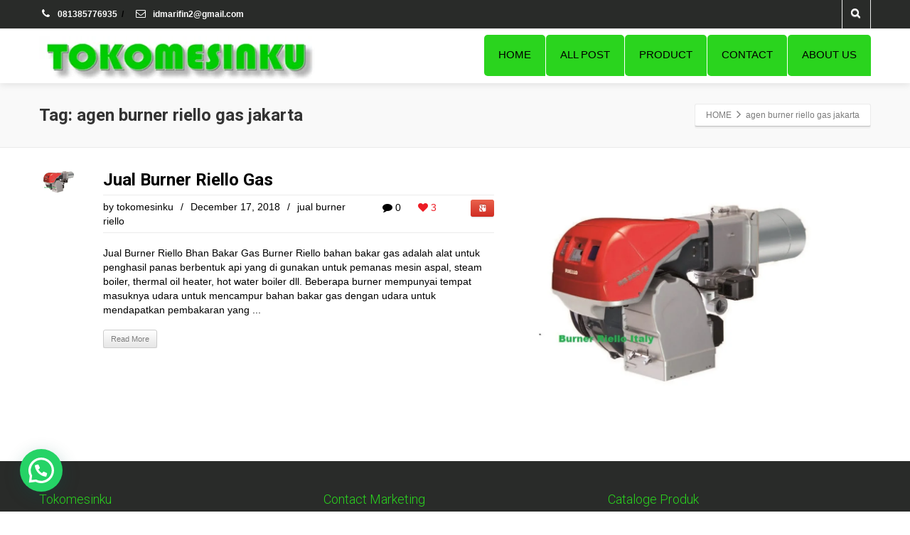

--- FILE ---
content_type: text/html; charset=UTF-8
request_url: https://tokomesinku.com/tag/agen-burner-riello-gas-jakarta/
body_size: 15987
content:
<!DOCTYPE html>
<!--[if lt IE 7]>      <html class="no-js html-loading wf-active ie old-browser lt-ie10 lt-ie9 lt-ie8 lt-ie7 responsive" itemscope="itemscope" itemtype="http://schema.org/WebPage" dir="ltr" lang="en-US" prefix="og: https://ogp.me/ns#"> <![endif]-->
<!--[if IE 7]>         <html class="no-js html-loading wf-active ie old-browser ie7 lt-ie10 lt-ie9 lt-ie8 responsive" itemscope="itemscope" itemtype="http://schema.org/WebPage" dir="ltr" lang="en-US" prefix="og: https://ogp.me/ns#"> <![endif]-->
<!--[if IE 8]>         <html class="no-js html-loading wf-active ie old-browser ie8 lt-ie10 lt-ie9 responsive" itemscope="itemscope" itemtype="http://schema.org/WebPage" dir="ltr" lang="en-US" prefix="og: https://ogp.me/ns#"> <![endif]-->
<!--[if IE 9]>         <html class="no-js html-loading wf-active ie modern-browser ie9 lt-ie10 responsive" itemscope="itemscope" itemtype="http://schema.org/WebPage" dir="ltr" lang="en-US" prefix="og: https://ogp.me/ns#"> <![endif]-->
<!--[if gt IE 9]><!--> <html class="no-js html-loading wf-active modern-browser responsive" itemscope="itemscope" itemtype="http://schema.org/WebPage" dir="ltr" lang="en-US" prefix="og: https://ogp.me/ns#"> <!--<![endif]-->
<head>
<meta http-equiv="content-type" content="text/html; charset=UTF-8" />
<meta name="viewport" content="width=device-width, initial-scale=1.0">


<!-- W3TC-include-js-head -->
<!--[if IE 8]> 
<meta http-equiv="X-UA-Compatible" content="IE=edge,chrome=1">
<![endif]-->

		<!-- All in One SEO 4.9.3 - aioseo.com -->
		<title>agen burner riello gas jakarta | INDIRA MITRA BOILER</title>
	<meta name="robots" content="max-image-preview:large" />
	<meta name="google-site-verification" content="nArjD9iLhXwxxEWEur5nQTPsqnrRc6xzfnskst2zq00" />
	<meta name="msvalidate.01" content="8EFC8288EF0146C2E0BC132335E243DB" />
	<meta name="p:domain_verify" content="62bc227255cb126928c5977596121e1f" />
	<link rel="canonical" href="https://tokomesinku.com/tag/agen-burner-riello-gas-jakarta/" />
	<meta name="generator" content="All in One SEO (AIOSEO) 4.9.3" />
		<script type="application/ld+json" class="aioseo-schema">
			{"@context":"https:\/\/schema.org","@graph":[{"@type":"BreadcrumbList","@id":"https:\/\/tokomesinku.com\/tag\/agen-burner-riello-gas-jakarta\/#breadcrumblist","itemListElement":[{"@type":"ListItem","@id":"https:\/\/tokomesinku.com#listItem","position":1,"name":"Home","item":"https:\/\/tokomesinku.com","nextItem":{"@type":"ListItem","@id":"https:\/\/tokomesinku.com\/tag\/agen-burner-riello-gas-jakarta\/#listItem","name":"agen burner riello gas jakarta"}},{"@type":"ListItem","@id":"https:\/\/tokomesinku.com\/tag\/agen-burner-riello-gas-jakarta\/#listItem","position":2,"name":"agen burner riello gas jakarta","previousItem":{"@type":"ListItem","@id":"https:\/\/tokomesinku.com#listItem","name":"Home"}}]},{"@type":"CollectionPage","@id":"https:\/\/tokomesinku.com\/tag\/agen-burner-riello-gas-jakarta\/#collectionpage","url":"https:\/\/tokomesinku.com\/tag\/agen-burner-riello-gas-jakarta\/","name":"agen burner riello gas jakarta | INDIRA MITRA BOILER","inLanguage":"en-US","isPartOf":{"@id":"https:\/\/tokomesinku.com\/#website"},"breadcrumb":{"@id":"https:\/\/tokomesinku.com\/tag\/agen-burner-riello-gas-jakarta\/#breadcrumblist"}},{"@type":"Organization","@id":"https:\/\/tokomesinku.com\/#organization","name":"PT INDIRA MITRA BOILER","description":"Call. 081385776935","url":"https:\/\/tokomesinku.com\/","telephone":"+6281385776935"},{"@type":"WebSite","@id":"https:\/\/tokomesinku.com\/#website","url":"https:\/\/tokomesinku.com\/","name":"SPAREPART BOILER &amp; BURNER","alternateName":"TOKOMESINKU","description":"Call. 081385776935","inLanguage":"en-US","publisher":{"@id":"https:\/\/tokomesinku.com\/#organization"}}]}
		</script>
		<!-- All in One SEO -->

<link rel="alternate" type="application/rss+xml" title="INDIRA MITRA BOILER  &raquo; Feed" href="https://tokomesinku.com/feed/" />
<script type="text/javascript">
/* <![CDATA[ */
window._wpemojiSettings = {"baseUrl":"https:\/\/s.w.org\/images\/core\/emoji\/15.0.3\/72x72\/","ext":".png","svgUrl":"https:\/\/s.w.org\/images\/core\/emoji\/15.0.3\/svg\/","svgExt":".svg","source":{"concatemoji":"https:\/\/tokomesinku.com\/wp-includes\/js\/wp-emoji-release.min.js?ver=8b01207066ff4174fb3213c4b5c66e90"}};
/*! This file is auto-generated */
!function(i,n){var o,s,e;function c(e){try{var t={supportTests:e,timestamp:(new Date).valueOf()};sessionStorage.setItem(o,JSON.stringify(t))}catch(e){}}function p(e,t,n){e.clearRect(0,0,e.canvas.width,e.canvas.height),e.fillText(t,0,0);var t=new Uint32Array(e.getImageData(0,0,e.canvas.width,e.canvas.height).data),r=(e.clearRect(0,0,e.canvas.width,e.canvas.height),e.fillText(n,0,0),new Uint32Array(e.getImageData(0,0,e.canvas.width,e.canvas.height).data));return t.every(function(e,t){return e===r[t]})}function u(e,t,n){switch(t){case"flag":return n(e,"\ud83c\udff3\ufe0f\u200d\u26a7\ufe0f","\ud83c\udff3\ufe0f\u200b\u26a7\ufe0f")?!1:!n(e,"\ud83c\uddfa\ud83c\uddf3","\ud83c\uddfa\u200b\ud83c\uddf3")&&!n(e,"\ud83c\udff4\udb40\udc67\udb40\udc62\udb40\udc65\udb40\udc6e\udb40\udc67\udb40\udc7f","\ud83c\udff4\u200b\udb40\udc67\u200b\udb40\udc62\u200b\udb40\udc65\u200b\udb40\udc6e\u200b\udb40\udc67\u200b\udb40\udc7f");case"emoji":return!n(e,"\ud83d\udc26\u200d\u2b1b","\ud83d\udc26\u200b\u2b1b")}return!1}function f(e,t,n){var r="undefined"!=typeof WorkerGlobalScope&&self instanceof WorkerGlobalScope?new OffscreenCanvas(300,150):i.createElement("canvas"),a=r.getContext("2d",{willReadFrequently:!0}),o=(a.textBaseline="top",a.font="600 32px Arial",{});return e.forEach(function(e){o[e]=t(a,e,n)}),o}function t(e){var t=i.createElement("script");t.src=e,t.defer=!0,i.head.appendChild(t)}"undefined"!=typeof Promise&&(o="wpEmojiSettingsSupports",s=["flag","emoji"],n.supports={everything:!0,everythingExceptFlag:!0},e=new Promise(function(e){i.addEventListener("DOMContentLoaded",e,{once:!0})}),new Promise(function(t){var n=function(){try{var e=JSON.parse(sessionStorage.getItem(o));if("object"==typeof e&&"number"==typeof e.timestamp&&(new Date).valueOf()<e.timestamp+604800&&"object"==typeof e.supportTests)return e.supportTests}catch(e){}return null}();if(!n){if("undefined"!=typeof Worker&&"undefined"!=typeof OffscreenCanvas&&"undefined"!=typeof URL&&URL.createObjectURL&&"undefined"!=typeof Blob)try{var e="postMessage("+f.toString()+"("+[JSON.stringify(s),u.toString(),p.toString()].join(",")+"));",r=new Blob([e],{type:"text/javascript"}),a=new Worker(URL.createObjectURL(r),{name:"wpTestEmojiSupports"});return void(a.onmessage=function(e){c(n=e.data),a.terminate(),t(n)})}catch(e){}c(n=f(s,u,p))}t(n)}).then(function(e){for(var t in e)n.supports[t]=e[t],n.supports.everything=n.supports.everything&&n.supports[t],"flag"!==t&&(n.supports.everythingExceptFlag=n.supports.everythingExceptFlag&&n.supports[t]);n.supports.everythingExceptFlag=n.supports.everythingExceptFlag&&!n.supports.flag,n.DOMReady=!1,n.readyCallback=function(){n.DOMReady=!0}}).then(function(){return e}).then(function(){var e;n.supports.everything||(n.readyCallback(),(e=n.source||{}).concatemoji?t(e.concatemoji):e.wpemoji&&e.twemoji&&(t(e.twemoji),t(e.wpemoji)))}))}((window,document),window._wpemojiSettings);
/* ]]> */
</script>

<style id='wp-emoji-styles-inline-css' type='text/css'>

	img.wp-smiley, img.emoji {
		display: inline !important;
		border: none !important;
		box-shadow: none !important;
		height: 1em !important;
		width: 1em !important;
		margin: 0 0.07em !important;
		vertical-align: -0.1em !important;
		background: none !important;
		padding: 0 !important;
	}
</style>
<link rel='stylesheet' id='wp-block-library-css' href='https://tokomesinku.com/wp-includes/css/dist/block-library/style.min.css?ver=8b01207066ff4174fb3213c4b5c66e90' type='text/css' media='all' />
<link rel='stylesheet' id='aioseo/css/src/vue/standalone/blocks/table-of-contents/global.scss-css' href='https://tokomesinku.com/wp-content/plugins/all-in-one-seo-pack/dist/Lite/assets/css/table-of-contents/global.e90f6d47.css?ver=4.9.3' type='text/css' media='all' />
<style id='joinchat-button-style-inline-css' type='text/css'>
.wp-block-joinchat-button{border:none!important;text-align:center}.wp-block-joinchat-button figure{display:table;margin:0 auto;padding:0}.wp-block-joinchat-button figcaption{font:normal normal 400 .6em/2em var(--wp--preset--font-family--system-font,sans-serif);margin:0;padding:0}.wp-block-joinchat-button .joinchat-button__qr{background-color:#fff;border:6px solid #25d366;border-radius:30px;box-sizing:content-box;display:block;height:200px;margin:auto;overflow:hidden;padding:10px;width:200px}.wp-block-joinchat-button .joinchat-button__qr canvas,.wp-block-joinchat-button .joinchat-button__qr img{display:block;margin:auto}.wp-block-joinchat-button .joinchat-button__link{align-items:center;background-color:#25d366;border:6px solid #25d366;border-radius:30px;display:inline-flex;flex-flow:row nowrap;justify-content:center;line-height:1.25em;margin:0 auto;text-decoration:none}.wp-block-joinchat-button .joinchat-button__link:before{background:transparent var(--joinchat-ico) no-repeat center;background-size:100%;content:"";display:block;height:1.5em;margin:-.75em .75em -.75em 0;width:1.5em}.wp-block-joinchat-button figure+.joinchat-button__link{margin-top:10px}@media (orientation:landscape)and (min-height:481px),(orientation:portrait)and (min-width:481px){.wp-block-joinchat-button.joinchat-button--qr-only figure+.joinchat-button__link{display:none}}@media (max-width:480px),(orientation:landscape)and (max-height:480px){.wp-block-joinchat-button figure{display:none}}

</style>
<style id='classic-theme-styles-inline-css' type='text/css'>
/*! This file is auto-generated */
.wp-block-button__link{color:#fff;background-color:#32373c;border-radius:9999px;box-shadow:none;text-decoration:none;padding:calc(.667em + 2px) calc(1.333em + 2px);font-size:1.125em}.wp-block-file__button{background:#32373c;color:#fff;text-decoration:none}
</style>
<style id='global-styles-inline-css' type='text/css'>
body{--wp--preset--color--black: #000000;--wp--preset--color--cyan-bluish-gray: #abb8c3;--wp--preset--color--white: #ffffff;--wp--preset--color--pale-pink: #f78da7;--wp--preset--color--vivid-red: #cf2e2e;--wp--preset--color--luminous-vivid-orange: #ff6900;--wp--preset--color--luminous-vivid-amber: #fcb900;--wp--preset--color--light-green-cyan: #7bdcb5;--wp--preset--color--vivid-green-cyan: #00d084;--wp--preset--color--pale-cyan-blue: #8ed1fc;--wp--preset--color--vivid-cyan-blue: #0693e3;--wp--preset--color--vivid-purple: #9b51e0;--wp--preset--gradient--vivid-cyan-blue-to-vivid-purple: linear-gradient(135deg,rgba(6,147,227,1) 0%,rgb(155,81,224) 100%);--wp--preset--gradient--light-green-cyan-to-vivid-green-cyan: linear-gradient(135deg,rgb(122,220,180) 0%,rgb(0,208,130) 100%);--wp--preset--gradient--luminous-vivid-amber-to-luminous-vivid-orange: linear-gradient(135deg,rgba(252,185,0,1) 0%,rgba(255,105,0,1) 100%);--wp--preset--gradient--luminous-vivid-orange-to-vivid-red: linear-gradient(135deg,rgba(255,105,0,1) 0%,rgb(207,46,46) 100%);--wp--preset--gradient--very-light-gray-to-cyan-bluish-gray: linear-gradient(135deg,rgb(238,238,238) 0%,rgb(169,184,195) 100%);--wp--preset--gradient--cool-to-warm-spectrum: linear-gradient(135deg,rgb(74,234,220) 0%,rgb(151,120,209) 20%,rgb(207,42,186) 40%,rgb(238,44,130) 60%,rgb(251,105,98) 80%,rgb(254,248,76) 100%);--wp--preset--gradient--blush-light-purple: linear-gradient(135deg,rgb(255,206,236) 0%,rgb(152,150,240) 100%);--wp--preset--gradient--blush-bordeaux: linear-gradient(135deg,rgb(254,205,165) 0%,rgb(254,45,45) 50%,rgb(107,0,62) 100%);--wp--preset--gradient--luminous-dusk: linear-gradient(135deg,rgb(255,203,112) 0%,rgb(199,81,192) 50%,rgb(65,88,208) 100%);--wp--preset--gradient--pale-ocean: linear-gradient(135deg,rgb(255,245,203) 0%,rgb(182,227,212) 50%,rgb(51,167,181) 100%);--wp--preset--gradient--electric-grass: linear-gradient(135deg,rgb(202,248,128) 0%,rgb(113,206,126) 100%);--wp--preset--gradient--midnight: linear-gradient(135deg,rgb(2,3,129) 0%,rgb(40,116,252) 100%);--wp--preset--font-size--small: 13px;--wp--preset--font-size--medium: 20px;--wp--preset--font-size--large: 36px;--wp--preset--font-size--x-large: 42px;--wp--preset--font-family--inter: "Inter", sans-serif;--wp--preset--font-family--cardo: Cardo;--wp--preset--spacing--20: 0.44rem;--wp--preset--spacing--30: 0.67rem;--wp--preset--spacing--40: 1rem;--wp--preset--spacing--50: 1.5rem;--wp--preset--spacing--60: 2.25rem;--wp--preset--spacing--70: 3.38rem;--wp--preset--spacing--80: 5.06rem;--wp--preset--shadow--natural: 6px 6px 9px rgba(0, 0, 0, 0.2);--wp--preset--shadow--deep: 12px 12px 50px rgba(0, 0, 0, 0.4);--wp--preset--shadow--sharp: 6px 6px 0px rgba(0, 0, 0, 0.2);--wp--preset--shadow--outlined: 6px 6px 0px -3px rgba(255, 255, 255, 1), 6px 6px rgba(0, 0, 0, 1);--wp--preset--shadow--crisp: 6px 6px 0px rgba(0, 0, 0, 1);}:where(.is-layout-flex){gap: 0.5em;}:where(.is-layout-grid){gap: 0.5em;}body .is-layout-flex{display: flex;}body .is-layout-flex{flex-wrap: wrap;align-items: center;}body .is-layout-flex > *{margin: 0;}body .is-layout-grid{display: grid;}body .is-layout-grid > *{margin: 0;}:where(.wp-block-columns.is-layout-flex){gap: 2em;}:where(.wp-block-columns.is-layout-grid){gap: 2em;}:where(.wp-block-post-template.is-layout-flex){gap: 1.25em;}:where(.wp-block-post-template.is-layout-grid){gap: 1.25em;}.has-black-color{color: var(--wp--preset--color--black) !important;}.has-cyan-bluish-gray-color{color: var(--wp--preset--color--cyan-bluish-gray) !important;}.has-white-color{color: var(--wp--preset--color--white) !important;}.has-pale-pink-color{color: var(--wp--preset--color--pale-pink) !important;}.has-vivid-red-color{color: var(--wp--preset--color--vivid-red) !important;}.has-luminous-vivid-orange-color{color: var(--wp--preset--color--luminous-vivid-orange) !important;}.has-luminous-vivid-amber-color{color: var(--wp--preset--color--luminous-vivid-amber) !important;}.has-light-green-cyan-color{color: var(--wp--preset--color--light-green-cyan) !important;}.has-vivid-green-cyan-color{color: var(--wp--preset--color--vivid-green-cyan) !important;}.has-pale-cyan-blue-color{color: var(--wp--preset--color--pale-cyan-blue) !important;}.has-vivid-cyan-blue-color{color: var(--wp--preset--color--vivid-cyan-blue) !important;}.has-vivid-purple-color{color: var(--wp--preset--color--vivid-purple) !important;}.has-black-background-color{background-color: var(--wp--preset--color--black) !important;}.has-cyan-bluish-gray-background-color{background-color: var(--wp--preset--color--cyan-bluish-gray) !important;}.has-white-background-color{background-color: var(--wp--preset--color--white) !important;}.has-pale-pink-background-color{background-color: var(--wp--preset--color--pale-pink) !important;}.has-vivid-red-background-color{background-color: var(--wp--preset--color--vivid-red) !important;}.has-luminous-vivid-orange-background-color{background-color: var(--wp--preset--color--luminous-vivid-orange) !important;}.has-luminous-vivid-amber-background-color{background-color: var(--wp--preset--color--luminous-vivid-amber) !important;}.has-light-green-cyan-background-color{background-color: var(--wp--preset--color--light-green-cyan) !important;}.has-vivid-green-cyan-background-color{background-color: var(--wp--preset--color--vivid-green-cyan) !important;}.has-pale-cyan-blue-background-color{background-color: var(--wp--preset--color--pale-cyan-blue) !important;}.has-vivid-cyan-blue-background-color{background-color: var(--wp--preset--color--vivid-cyan-blue) !important;}.has-vivid-purple-background-color{background-color: var(--wp--preset--color--vivid-purple) !important;}.has-black-border-color{border-color: var(--wp--preset--color--black) !important;}.has-cyan-bluish-gray-border-color{border-color: var(--wp--preset--color--cyan-bluish-gray) !important;}.has-white-border-color{border-color: var(--wp--preset--color--white) !important;}.has-pale-pink-border-color{border-color: var(--wp--preset--color--pale-pink) !important;}.has-vivid-red-border-color{border-color: var(--wp--preset--color--vivid-red) !important;}.has-luminous-vivid-orange-border-color{border-color: var(--wp--preset--color--luminous-vivid-orange) !important;}.has-luminous-vivid-amber-border-color{border-color: var(--wp--preset--color--luminous-vivid-amber) !important;}.has-light-green-cyan-border-color{border-color: var(--wp--preset--color--light-green-cyan) !important;}.has-vivid-green-cyan-border-color{border-color: var(--wp--preset--color--vivid-green-cyan) !important;}.has-pale-cyan-blue-border-color{border-color: var(--wp--preset--color--pale-cyan-blue) !important;}.has-vivid-cyan-blue-border-color{border-color: var(--wp--preset--color--vivid-cyan-blue) !important;}.has-vivid-purple-border-color{border-color: var(--wp--preset--color--vivid-purple) !important;}.has-vivid-cyan-blue-to-vivid-purple-gradient-background{background: var(--wp--preset--gradient--vivid-cyan-blue-to-vivid-purple) !important;}.has-light-green-cyan-to-vivid-green-cyan-gradient-background{background: var(--wp--preset--gradient--light-green-cyan-to-vivid-green-cyan) !important;}.has-luminous-vivid-amber-to-luminous-vivid-orange-gradient-background{background: var(--wp--preset--gradient--luminous-vivid-amber-to-luminous-vivid-orange) !important;}.has-luminous-vivid-orange-to-vivid-red-gradient-background{background: var(--wp--preset--gradient--luminous-vivid-orange-to-vivid-red) !important;}.has-very-light-gray-to-cyan-bluish-gray-gradient-background{background: var(--wp--preset--gradient--very-light-gray-to-cyan-bluish-gray) !important;}.has-cool-to-warm-spectrum-gradient-background{background: var(--wp--preset--gradient--cool-to-warm-spectrum) !important;}.has-blush-light-purple-gradient-background{background: var(--wp--preset--gradient--blush-light-purple) !important;}.has-blush-bordeaux-gradient-background{background: var(--wp--preset--gradient--blush-bordeaux) !important;}.has-luminous-dusk-gradient-background{background: var(--wp--preset--gradient--luminous-dusk) !important;}.has-pale-ocean-gradient-background{background: var(--wp--preset--gradient--pale-ocean) !important;}.has-electric-grass-gradient-background{background: var(--wp--preset--gradient--electric-grass) !important;}.has-midnight-gradient-background{background: var(--wp--preset--gradient--midnight) !important;}.has-small-font-size{font-size: var(--wp--preset--font-size--small) !important;}.has-medium-font-size{font-size: var(--wp--preset--font-size--medium) !important;}.has-large-font-size{font-size: var(--wp--preset--font-size--large) !important;}.has-x-large-font-size{font-size: var(--wp--preset--font-size--x-large) !important;}
.wp-block-navigation a:where(:not(.wp-element-button)){color: inherit;}
:where(.wp-block-post-template.is-layout-flex){gap: 1.25em;}:where(.wp-block-post-template.is-layout-grid){gap: 1.25em;}
:where(.wp-block-columns.is-layout-flex){gap: 2em;}:where(.wp-block-columns.is-layout-grid){gap: 2em;}
.wp-block-pullquote{font-size: 1.5em;line-height: 1.6;}
</style>
<style id='woocommerce-inline-inline-css' type='text/css'>
.woocommerce form .form-row .required { visibility: hidden; }
</style>
<link rel='stylesheet' id='wpccp-css' href='https://tokomesinku.com/wp-content/plugins/wp-content-copy-protection/assets/css/style.min.css?ver=1715065820' type='text/css' media='all' />
<link rel='stylesheet' id='theme-frontend-style-css' href='https://tokomesinku.com/wp-content/themes/envision/lib/css/style.min.css?ver=2.7.8' type='text/css' media='all' />
<link rel='stylesheet' id='theme-bootstrap-responsive-1170-css' href='https://tokomesinku.com/wp-content/themes/envision/lib/css/bootstrap-responsive-1170.min.css?ver=2.7.8' type='text/css' media='all' />
<link rel='stylesheet' id='theme-woocommerce-css' href='https://tokomesinku.com/wp-content/themes/envision/lib/css/woocommerce.min.css?ver=2.7.8' type='text/css' media='all' />
<link rel='stylesheet' id='roboto-100-100italic-300-300italic-regular-italic-500-500italic-700-700italic-900-900italic-latin-ext-vietnamese-greek-cyrillic-ext-greek-ext-latin-cyrillic-css' href='//fonts.googleapis.com/css?family=Roboto%3A100%2C100italic%2C300%2C300italic%2Cregular%2Citalic%2C500%2C500italic%2C700%2C700italic%2C900%2C900italic%3Alatin-ext%2Cvietnamese%2Cgreek%2Ccyrillic-ext%2Cgreek-ext%2Clatin%2Ccyrillic&#038;ver=2.7.8' type='text/css' media='all' />
<link rel='stylesheet' id='theme-fontawesome-css' href='https://tokomesinku.com/wp-content/themes/envision/includes/modules/module.fontawesome/source/css/font-awesome.min.css?ver=2.7.8' type='text/css' media='all' />
<link rel='stylesheet' id='theme-icomoon-css' href='https://tokomesinku.com/wp-content/themes/envision/includes/modules/module.icomoon/source/css/icomoon.css?ver=2.7.8' type='text/css' media='all' />
<link rel='stylesheet' id='theme-skin' href='https://tokomesinku.com/wp-content/uploads/2025/08/Default-Skin_54ce98c851b37c14ba88fe891dd1e475.css?7yhYP4aRzG' type='text/css' media='all'/>
<script type='text/javascript'>
/* <![CDATA[ */
var CloudFwOp = {"themeurl":"https:\/\/tokomesinku.com\/wp-content\/themes\/envision","ajaxUrl":"https:\/\/tokomesinku.com\/wp-admin\/admin-ajax.php","device":"widescreen","RTL":false,"SSL":true,"protocol":"https","responsive":true,"lang":"en-US","sticky_header":false,"header_overlapping":false,"navigation_event":"click","sticky_header_offset":-16,"nav_hover_delay":"2400","uniform_elements":true,"disable_prettyphoto_on_mobile":true,"text_close":"Close","gallery_overlay_opacity":"90"};
/* ]]> */
</script>
<script type="text/javascript" src="https://tokomesinku.com/wp-includes/js/jquery/jquery.min.js?ver=3.7.1" id="jquery-core-js"></script>
<script type="text/javascript" src="https://tokomesinku.com/wp-includes/js/jquery/jquery-migrate.min.js?ver=3.4.1" id="jquery-migrate-js"></script>
<script type="text/javascript" src="https://tokomesinku.com/wp-content/plugins/woocommerce/assets/js/jquery-blockui/jquery.blockUI.min.js?ver=2.7.0-wc.9.4.4" id="jquery-blockui-js" defer="defer" data-wp-strategy="defer"></script>
<script type="text/javascript" src="https://tokomesinku.com/wp-content/plugins/woocommerce/assets/js/js-cookie/js.cookie.min.js?ver=2.1.4-wc.9.4.4" id="js-cookie-js" defer="defer" data-wp-strategy="defer"></script>
<script type="text/javascript" id="woocommerce-js-extra">
/* <![CDATA[ */
var woocommerce_params = {"ajax_url":"\/wp-admin\/admin-ajax.php","wc_ajax_url":"\/?wc-ajax=%%endpoint%%"};
/* ]]> */
</script>
<script type="text/javascript" src="https://tokomesinku.com/wp-content/plugins/woocommerce/assets/js/frontend/woocommerce.min.js?ver=9.4.4" id="woocommerce-js" defer="defer" data-wp-strategy="defer"></script>
<link rel="https://api.w.org/" href="https://tokomesinku.com/wp-json/" /><link rel="alternate" type="application/json" href="https://tokomesinku.com/wp-json/wp/v2/tags/192" /><link rel="EditURI" type="application/rsd+xml" title="RSD" href="https://tokomesinku.com/xmlrpc.php?rsd" />
	<noscript><style>.woocommerce-product-gallery{ opacity: 1 !important; }</style></noscript>
	<link rel='stylesheet' id='wc-blocks-style-css' href='https://tokomesinku.com/wp-content/plugins/woocommerce/assets/client/blocks/wc-blocks.css?ver=wc-9.4.4' type='text/css' media='all' />
<link rel='stylesheet' id='joinchat-css' href='https://tokomesinku.com/wp-content/plugins/creame-whatsapp-me/public/css/joinchat.min.css?ver=6.0.10' type='text/css' media='all' />
<style id='wp-fonts-local' type='text/css'>
@font-face{font-family:Inter;font-style:normal;font-weight:300 900;font-display:fallback;src:url('https://tokomesinku.com/wp-content/plugins/woocommerce/assets/fonts/Inter-VariableFont_slnt,wght.woff2') format('woff2');font-stretch:normal;}
@font-face{font-family:Cardo;font-style:normal;font-weight:400;font-display:fallback;src:url('https://tokomesinku.com/wp-content/plugins/woocommerce/assets/fonts/cardo_normal_400.woff2') format('woff2');}
</style>
<link rel="icon" href="https://tokomesinku.com/wp-content/uploads/2023/05/cropped-55314_z_TBG_2000_ME-removebg-preview-32x32.png" sizes="32x32" />
<link rel="icon" href="https://tokomesinku.com/wp-content/uploads/2023/05/cropped-55314_z_TBG_2000_ME-removebg-preview-192x192.png" sizes="192x192" />
<link rel="apple-touch-icon" href="https://tokomesinku.com/wp-content/uploads/2023/05/cropped-55314_z_TBG_2000_ME-removebg-preview-180x180.png" />
<meta name="msapplication-TileImage" content="https://tokomesinku.com/wp-content/uploads/2023/05/cropped-55314_z_TBG_2000_ME-removebg-preview-270x270.png" />

<div align="center">
	<noscript>
		<div style="position:fixed; top:0px; left:0px; z-index:3000; height:100%; width:100%; background-color:#FFFFFF">
			<br/><br/>
			<div style="font-family: Tahoma; font-size: 14px; background-color:#FFFFCC; border: 1pt solid Black; padding: 10pt;">
				Sorry, you have Javascript Disabled! To see this page as it is meant to appear, please enable your Javascript!
			</div>
		</div>
	</noscript>
</div>
</head>

<body data-rsssl=1 class="archive tag tag-agen-burner-riello-gas-jakarta tag-192 theme-envision woocommerce-no-js run sticky-footer layout--fullwidth ui--side-panel-position-right ui--mobile-navigation-style-default">


<div id="side-panel-pusher">

<div id="main-container">

	<div id="page-wrap">

		
		<header id="page-header" class="clearfix">

									
			
			<div id="header-container" class="header-style-1 logo-position-left navigation-position-right sticky-logo-position-left sticky-navigation-position-right no-stuck clearfix"  data-responsive="{&quot;css&quot;:{&quot;padding-bottom&quot;:{&quot;phone&quot;:0,&quot;tablet&quot;:2,&quot;widescreen&quot;:0}}}">
				<div id="header-container-background"></div>
				            <div id="top-bar" class="clearfix">
                <div id="top-bar-background">
                    <div class="container relative">
                                                <div id="top-bar-text" class="top-bar-sides abs-left">
                            <strong><a href=" "><i class="ui--icon fontawesome-phone icon-inline-block" style="font-size: 14px;  width: 18px;  height: 18px;  margin-right: 5px;"></i> 081385776935 </a>
<div class="helper--seperator">/</div>
<a href="/contact/"><i class="ui--icon fontawesome-envelope-alt icon-inline-block" style="font-size: 14px;  width: 18px;  height: 18px;  margin-right: 5px;"></i> idmarifin2@gmail.com</a></strong>

                        </div>
                        
                        <div id="top-bar-widgets" class="top-bar-sides abs-right">

                            <ul id="widget--search" class="ui--widget unstyled-all ">
    <li>
        <a href="#" class="ui--gradient ui--gradient-grey on--hover helper--vertical-center-icon"><i class="fontawesome-search px14"></i></a>
        <div class="ui--search-form ui--gradient ui--gradient-grey">
	
			<form action="https://tokomesinku.com/" method="get">
				<input type="text" name="s" value="" class="global-radius" placeholder="Search" />
				<input type="hidden" name="post_type" value="product" />			</form>
        </div>
    </li>
</ul>
                        </div>
                    </div>
                </div>
            </div><!-- /#top-bar -->
				<div class="container relative">
					<div id="logo">
												<a href="https://tokomesinku.com">

							<img  id="logo-desktop" class="visible-desktop " src="https://tokomesinku.com/wp-content/uploads/2025/01/logo-tokomesinku-new.png" data-at2x="https://tokomesinku.com/wp-content/uploads/2025/01/logo-tokomesinku-new.png" alt="INDIRA MITRA BOILER " style="margin-top: 10px;  margin-bottom: 6px;"/>
<img  id="logo-tablet" class="visible-tablet " src="https://tokomesinku.com/wp-content/uploads/2025/01/logo-tokomesinku-new.png" data-at2x="https://tokomesinku.com/wp-content/uploads/2025/01/logo-tokomesinku-new.png" alt="INDIRA MITRA BOILER " style="margin-top: 2px;  margin-bottom: 2px;"/>
<img  id="logo-phone" class="visible-phone " src="https://tokomesinku.com/wp-content/uploads/2025/01/logo-tokomesinku-new.png" data-at2x="https://tokomesinku.com/wp-content/uploads/2025/01/logo-tokomesinku-new.png" alt="INDIRA MITRA BOILER " style="margin-top: 18px;  margin-bottom: 18px;"/>						</a>
													<div id="header-navigation-toggle">
								<a href="javascript:;"><i class="fontawesome-align-justify ui--caret"></i><span class="header-navigation-toogle-text">Navigation</span></a>
							</div>
																	</div><!-- /#logo -->


					
													<nav id="navigation" class="without-navigation-holder ui-row">
							   <ul id="header-navigation" class="sf-menu clearfix unstyled-all"><li  class="menu-item menu-item-type-custom menu-item-object-custom menu-item-home level-0 top-level-item level-0 top-level-item to-right"><a href="https://tokomesinku.com">HOME</a></li>
<li id="menu-item-72" class="menu-item menu-item-type-post_type menu-item-object-page current_page_parent level-0 top-level-item to-right"><a href="https://tokomesinku.com/blog/">ALL POST</a></li>
<li id="menu-item-3211" class="menu-item menu-item-type-post_type menu-item-object-page menu-item-privacy-policy level-0 top-level-item to-right"><a href="https://tokomesinku.com/product/">PRODUCT</a></li>
<li id="menu-item-923" class="menu-item menu-item-type-post_type menu-item-object-page level-0 top-level-item to-right"><a href="https://tokomesinku.com/contact/">CONTACT</a></li>
<li id="menu-item-3205" class="menu-item menu-item-type-post_type menu-item-object-page level-0 top-level-item to-right"><a href="https://tokomesinku.com/about-us/">ABOUT US</a></li>
 
			<li id="woocommerce-nav-cart" class="menu-item menu-item-type-custom menu-item-object-custom level-0 top-level-item visible-desktop ">
			<a href="https://tokomesinku.com"><i class="ui--icon icomoon-cart icon-inline-block" style="font-size: 18px;  width: 22px;  height: 22px;"></i> <span class="cart-money"><span class="woocommerce-Price-amount amount"><bdi>0,00<span class="woocommerce-Price-currencySymbol">Rp</span></bdi></span></span></a>
		</li>
    
</ul>							</nav><!-- /nav#navigation -->
						
					
									</div>
			</div><!-- /#header-container -->

		</header>
								
		<div id="titlebar" class=" cover">
						<div class="container relative">
				<div id="titlebar-text">
											<h2 id="titlebar-title">Tag: agen burner riello gas jakarta</h2>
					
									</div>
									<div id="titlebar-breadcrumb"><div id="breadcrumb" class="ui--box-alias centerVertical"><div class="ui-bc ui-breadcrumbs breadcrumbs" itemscope itemtype="http://schema.org/BreadcrumbList"><span class="ui-bc-item ui-bc-first"><a href="https://tokomesinku.com" rel="home"><span>HOME</span></a></span><span class="ui-bc-seperator"> <i class="ui--caret fontawesome-angle-right px18"></i> </span><span class="ui-bc-item ui-bc-last"><span>agen burner riello gas jakarta</span></span></div></div></div>
							</div>
		</div><!-- /#titlebar -->

	<div id="page-content" class="no-sidebar-layout"><div class="container"><div id="the-content" >
	<div id="blog-1" class="ui--blog ui--blog-wrapper ui--pass" data-layout="standard" data-columns="1"><div class="post-146 post type-post status-publish format-standard has-post-thumbnail hentry category-jual-burner-riello tag-agen-burner-riello-gas-jakarta tag-jual-burner-riello-bahan-bakar-gas tag-jual-burner-riello-type-rs tag-jual-gas-burner-riello-rs-70 ui--blog-item clearfix layout--medium last-item"><div class="ui--blog-media"><a class="ui--blog-link" href="https://tokomesinku.com/2018/12/17/jual-burner-riello-gas/"><img  class="ui--blog-image" src="https://tokomesinku.com/wp-content/uploads/2018/12/reillo-R-series-1024x683.jpg" alt="reillo R-series" itemprop="image"/></a></div><div class="ui--blog-side ui--blog-thumbnail"><a href="https://tokomesinku.com/2018/12/17/jual-burner-riello-gas/"><img  src="https://tokomesinku.com/wp-content/uploads/2018/12/reillo-R-series-1024x683-960x540.jpg" alt=""/></a></div><div class="ui--blog-content-wrapper"><div class="ui--blog-header"><h2 class="ui--blog-title entry-title clearfix"><a class="ui--blog-link" href="https://tokomesinku.com/2018/12/17/jual-burner-riello-gas/">Jual Burner Riello Gas</a></h2><div class="ui--blog-metas clearfix"><div class="ui--blog-metas-right pull-right"><span class="ui--meta-comment"><a href="https://tokomesinku.com/2018/12/17/jual-burner-riello-gas/#respond"><i class="fontawesome-comment px14"></i> 0</a></span> <span class="ui--blog-separator">&nbsp;</span> <span class="ui--meta-like"><a href="#" class="ui--likes" title="Like this" data-post-id="146" data-options="{&quot;zero&quot;:&quot;&lt;i class=\&quot;fontawesome-heart px14\&quot;&gt;&lt;\/i&gt; %d&quot;,&quot;one&quot;:&quot;&lt;i class=\&quot;fontawesome-heart px14\&quot;&gt;&lt;\/i&gt; %d&quot;,&quot;more&quot;:&quot;&lt;i class=\&quot;fontawesome-heart px14\&quot;&gt;&lt;\/i&gt; %d&quot;}"><span class="ui--likes-count"><i class="fontawesome-heart px14"></i> 3</span></a></span> <span class="ui--blog-separator">&nbsp;</span> <span class="ui--meta-sharrre"><div class="ui--sharrre text-center clearfix ui--sharrre-counter-hidden ui--sharrre-mini-block"><div class="ui--sharrre-facebook" data-url="https://tokomesinku.com/2018/12/17/jual-burner-riello-gas/" data-href="https://tokomesinku.com/2018/12/17/jual-burner-riello-gas/" data-text="Jual Burner Riello Gas" data-featured-image="https://tokomesinku.com/wp-content/uploads/2018/12/reillo-R-series.jpg" data-title="&lt;i class=&#039;fontawesome-facebook&#039;&gt;&lt;/i&gt; &lt;span class=&#039;ui--sharrre-link-title&#039;&gt;Like&lt;/span&gt;"></div><div class="ui--sharrre-twitter" data-url="https://tokomesinku.com/2018/12/17/jual-burner-riello-gas/" data-href="https://tokomesinku.com/2018/12/17/jual-burner-riello-gas/" data-text="Jual Burner Riello Gas" data-featured-image="https://tokomesinku.com/wp-content/uploads/2018/12/reillo-R-series.jpg" data-title="&lt;i class=&#039;fontawesome-twitter&#039;&gt;&lt;/i&gt; &lt;span class=&#039;ui--sharrre-link-title&#039;&gt;Tweet&lt;/span&gt;"></div><div class="ui--sharrre-googleplus" data-url="https://tokomesinku.com/2018/12/17/jual-burner-riello-gas/" data-href="https://tokomesinku.com/2018/12/17/jual-burner-riello-gas/" data-text="Jual Burner Riello Gas" data-featured-image="https://tokomesinku.com/wp-content/uploads/2018/12/reillo-R-series.jpg" data-title="&lt;i class=&#039;fontawesome-google-plus-sign&#039;&gt;&lt;/i&gt; &lt;span class=&#039;ui--sharrre-link-title&#039;&gt;+1&lt;/span&gt;"></div></div></span></div><div class="ui--blog-metas-left"><span class="ui--meta-author">by <a class="vcard author" href="https://tokomesinku.com/author/tokomesinku/"><span class="fn">tokomesinku</span></a></span> <span class="ui--blog-separator">/</span> <span class="datetime"><time class="entry-date date updated" datetime="2018-12-17T07:14:06+00:00" itemprop="datePublished" pubdate>December 17, 2018</time></span> <span class="ui--blog-separator">/</span> <span class="ui--meta-categories"><a href="https://tokomesinku.com/category/jual-burner-riello/" rel="category tag">jual burner riello</a></span></div></div></div><div class="ui--blog-content">Jual Burner Riello Bhan Bakar Gas
Burner Riello bahan bakar gas adalah alat untuk penghasil panas berbentuk api yang di gunakan untuk pemanas mesin aspal, steam boiler, thermal oil heater, hot water boiler dll. Beberapa burner mempunyai tempat masuknya udara untuk mencampur bahan bakar gas dengan udara untuk mendapatkan pembakaran yang ... <span class="more-link"><a class="btn btn-small btn-grey" href="https://tokomesinku.com/2018/12/17/jual-burner-riello-gas/" title="">Read More</a></span>
</div></div><div style="display:none;"><span class="date updated published">December 17, 2018</span><span class="vcard author"><a href="https://tokomesinku.com/author/tokomesinku/" class="fn">tokomesinku</a></span></div></div></div>

	</div></div><!-- /.container --></div><!-- /#page-content -->
        
	<footer class="ui-dark">

				<div id="footer-widgets">
			<div class="container">

							<div id="footer-widgets-row1">
					<div class="ui-row row">
						
													<aside class="widget-area span4">
								<div id="text-9" class="widget widget-footer widget_text"><h4 class="footer-widget-title ui--widget-title">Tokomesinku</h4>			<div class="textwidget"><p><a href="https://tokomesinku.com/wp-content/uploads/2024/06/bitmape3dadsf.png"><img loading="lazy" decoding="async" class="aligncenter size-full wp-image-2627" src="https://tokomesinku.com/wp-content/uploads/2024/06/bitmape3dadsf.png" alt="Marketing Pt Indira Mitra Boiler" width="800" height="463" srcset="https://tokomesinku.com/wp-content/uploads/2024/06/bitmape3dadsf.png 800w, https://tokomesinku.com/wp-content/uploads/2024/06/bitmape3dadsf-300x174.png 300w, https://tokomesinku.com/wp-content/uploads/2024/06/bitmape3dadsf-200x116.png 200w, https://tokomesinku.com/wp-content/uploads/2024/06/bitmape3dadsf-768x444.png 768w" sizes="(max-width: 800px) 100vw, 800px" /></a></p>
</div>
		</div>							</aside>
				        
						
													<aside class="widget-area span4">
								<div id="text-15" class="widget widget-footer widget_text"><h4 class="footer-widget-title ui--widget-title">Contact Marketing</h4>			<div class="textwidget"><p><strong>PT INDIRA MITRA BOILER</strong></p>
<p>Jln. LoveBird blok D19/21 RT12 RW005 Permata Sepatan,Pisangan jaya ,Sepatan ,Kab. Tangerang, Banten-15520</p>
<p>Phone : (021) 59375021<br />
Whatshap : 081385776935<br />
Email : idmarifin2@gmail.com</p>
<p><!-- Histats.com (div with counter) --></p>
<div id="histats_counter"></div>
<p><!-- Histats.com START (aync)--><br />
<script type="text/javascript">var _Hasync= _Hasync|| [];
_Hasync.push(['Histats.start', '1,4894781,4,137,112,33,00011111']);
_Hasync.push(['Histats.fasi', '1']);
_Hasync.push(['Histats.track_hits', '']);
(function() {
var hs = document.createElement('script'); hs.type = 'text/javascript'; hs.async = true;
hs.src = ('//s10.histats.com/js15_as.js');
(document.getElementsByTagName('head')[0] || document.getElementsByTagName('body')[0]).appendChild(hs);
})();</script><br />
<noscript><a href="/" target="_blank" rel="noopener"><img decoding="async" src="//sstatic1.histats.com/0.gif?4894781&#038;101" alt="" border="0"></a></noscript><br />
<!-- Histats.com END --></p>
</div>
		</div>							</aside>
				        
						
													<aside class="widget-area span4">
								<div id="text-14" class="widget widget-footer widget_text"><h4 class="footer-widget-title ui--widget-title">Cataloge Produk</h4>			<div class="textwidget"><ul>
<li><strong><a href="https://tokomesinku.com/wp-content/uploads/2024/06/Company-Profile-PT-Indira-Mitra-Boiler-dikompresi.pdf">Company Profile PT IMB</a></strong></li>
<li><strong><a href="https://tokomesinku.com/wp-content/uploads/2019/07/Catalog-INDIRA-2019-ilovepdf-compressed.pdf">PDF Catalog Boiler IMB</a></strong></li>
<li><strong><a href="https://tokomesinku.com/wp-content/uploads/2019/07/PDF-ksb-etanorm-syt.pdf">PDF KSB Etanorm SYT</a></strong></li>
<li><strong><a href="https://tokomesinku.com/wp-content/uploads/2019/07/PDF-KSB-ETANORM-ETN-1.pdf">PDF KSB Etanorm ETN</a></strong></li>
<li><strong><a href="https://tokomesinku.com/wp-content/uploads/2019/07/GAS_2_TS0048UK03.pdf">PDF Riello Burner Gas</a></strong></li>
<li><strong><a href="https://tokomesinku.com/wp-content/uploads/2019/07/PRESS-G_TS0037UK01.pdf">PDF Riello Burner Solar</a></strong></li>
<li><strong><a href="https://tokomesinku.com/wp-content/uploads/2024/06/Brochure-KSB-Aquavane.pdf">PDF Brochure KSB Aquavane</a></strong></li>
<li><a href="https://tokomesinku.com/wp-content/uploads/2024/06/BAITE-BT-75_100-LR.pdf"><strong>PDF Baite BTN 75/100 LR</strong></a></li>
<li><strong><a href="https://tokomesinku.com/wp-content/uploads/2024/06/RS-310-410-510-610_M_MZ.pdf">PDF Riello RS 310-410-510-610M</a></strong></li>
</ul>
</div>
		</div>							</aside>
				        
											</div>
				</div>

			

			
			</div>
		</div>
									<div id="footer-bottom" class="">
				<div class="container">
											<div id="footer-texts" class="pull-left"><strong>PT. INDIRA MITRA BOILER </strong> - tokomesinku.com 2026</div>
					
									</div>
			</div>
		
	</footer>

	
		</div><!-- /#page-wrap -->

</div><!-- /#main-container -->

	<div id="side-panel" class="ui-row" style="display: none;">
	    		<div id="ui--side-content-widget-1">
								</div>
			<div id="ui--side-content-widget-2">
								</div>
			<div id="ui--side-content-widget-3">
								</div>
		<div id="ui--side-cart-widget">
		<h3><strong>Cart</strong></h3>
		<div id="ui--side-cart" class="woocommerce">
			

	<p class="woocommerce-mini-cart__empty-message">No products in the cart.</p>



		</div>
	</div>
	    <a class="btn btn-normal btn-icon-left btn-blue ui--animation" id="ui--side-panel-close-button" href="javascript:;" style=""><i class="ui--icon fontawesome-remove" style="font-size: 16px;  width: 18px;  height: 18px;"></i></a> 	</div>

</div><!-- /#side-panel-pusher -->

	<script type="text/javascript">
		jQuery(document).ready(function() {
			if ( jQuery.isFunction(jQuery.fn.UItoTop) ) {
				jQuery().UItoTop({
					text: '<i class="fontawesome-angle-up px24"></i>',
					min: 200,
					inDelay:600,
					outDelay:400,
					scrollSpeed: 500,
					containerID: 'toTop',
					className: 'btn btn-primary',
					containerHoverID: 'toTopHover',
				});
			}
		});
	</script>

<div class="joinchat joinchat--left joinchat--dark-auto" data-settings='{"telephone":"6281385776935","mobile_only":false,"button_delay":3,"whatsapp_web":false,"qr":false,"message_views":2,"message_delay":10,"message_badge":false,"message_send":"Hallo. . Kami Dapat No Anda Dari www.tokomesinku.com","message_hash":"90b5749b"}' hidden aria-hidden="false">
	<div class="joinchat__button" role="button" tabindex="0" aria-label="Open chat">
							</div>
					<div class="joinchat__chatbox" role="dialog" aria-labelledby="joinchat__label" aria-modal="true">
			<div class="joinchat__header">
				<div id="joinchat__label">
											<svg class="joinchat__wa" width="120" height="28" viewBox="0 0 120 28"><title>WhatsApp</title><path d="M117.2 17c0 .4-.2.7-.4 1-.1.3-.4.5-.7.7l-1 .2c-.5 0-.9 0-1.2-.2l-.7-.7a3 3 0 0 1-.4-1 5.4 5.4 0 0 1 0-2.3c0-.4.2-.7.4-1l.7-.7a2 2 0 0 1 1.1-.3 2 2 0 0 1 1.8 1l.4 1a5.3 5.3 0 0 1 0 2.3m2.5-3c-.1-.7-.4-1.3-.8-1.7a4 4 0 0 0-1.3-1.2c-.6-.3-1.3-.4-2-.4-.6 0-1.2.1-1.7.4a3 3 0 0 0-1.2 1.1V11H110v13h2.7v-4.5c.4.4.8.8 1.3 1 .5.3 1 .4 1.6.4a4 4 0 0 0 3.2-1.5c.4-.5.7-1 .8-1.6.2-.6.3-1.2.3-1.9s0-1.3-.3-2zm-13.1 3c0 .4-.2.7-.4 1l-.7.7-1.1.2c-.4 0-.8 0-1-.2-.4-.2-.6-.4-.8-.7a3 3 0 0 1-.4-1 5.4 5.4 0 0 1 0-2.3c0-.4.2-.7.4-1 .1-.3.4-.5.7-.7a2 2 0 0 1 1-.3 2 2 0 0 1 1.9 1l.4 1a5.4 5.4 0 0 1 0 2.3m1.7-4.7a4 4 0 0 0-3.3-1.6c-.6 0-1.2.1-1.7.4a3 3 0 0 0-1.2 1.1V11h-2.6v13h2.7v-4.5c.3.4.7.8 1.2 1 .6.3 1.1.4 1.7.4a4 4 0 0 0 3.2-1.5c.4-.5.6-1 .8-1.6s.3-1.2.3-1.9-.1-1.3-.3-2c-.2-.6-.4-1.2-.8-1.6m-17.5 3.2 1.7-5 1.7 5zm.2-8.2-5 13.4h3l1-3h5l1 3h3L94 7.3zm-5.3 9.1-.6-.8-1-.5a11.6 11.6 0 0 0-2.3-.5l-1-.3a2 2 0 0 1-.6-.3.7.7 0 0 1-.3-.6c0-.2 0-.4.2-.5l.3-.3h.5l.5-.1c.5 0 .9 0 1.2.3.4.1.6.5.6 1h2.5c0-.6-.2-1.1-.4-1.5a3 3 0 0 0-1-1 4 4 0 0 0-1.3-.5 7.7 7.7 0 0 0-3 0c-.6.1-1 .3-1.4.5l-1 1a3 3 0 0 0-.4 1.5 2 2 0 0 0 1 1.8l1 .5 1.1.3 2.2.6c.6.2.8.5.8 1l-.1.5-.4.4a2 2 0 0 1-.6.2 2.8 2.8 0 0 1-1.4 0 2 2 0 0 1-.6-.3l-.5-.5-.2-.8H77c0 .7.2 1.2.5 1.6.2.5.6.8 1 1 .4.3.9.5 1.4.6a8 8 0 0 0 3.3 0c.5 0 1-.2 1.4-.5a3 3 0 0 0 1-1c.3-.5.4-1 .4-1.6 0-.5 0-.9-.3-1.2M74.7 8h-2.6v3h-1.7v1.7h1.7v5.8c0 .5 0 .9.2 1.2l.7.7 1 .3a7.8 7.8 0 0 0 2 0h.7v-2.1a3.4 3.4 0 0 1-.8 0l-1-.1-.2-1v-4.8h2V11h-2zm-7.6 9v.5l-.3.8-.7.6c-.2.2-.7.2-1.2.2h-.6l-.5-.2a1 1 0 0 1-.4-.4l-.1-.6.1-.6.4-.4.5-.3a4.8 4.8 0 0 1 1.2-.2 8 8 0 0 0 1.2-.2l.4-.3v1zm2.6 1.5v-5c0-.6 0-1.1-.3-1.5l-1-.8-1.4-.4a10.9 10.9 0 0 0-3.1 0l-1.5.6c-.4.2-.7.6-1 1a3 3 0 0 0-.5 1.5h2.7c0-.5.2-.9.5-1a2 2 0 0 1 1.3-.4h.6l.6.2.3.4.2.7c0 .3 0 .5-.3.6-.1.2-.4.3-.7.4l-1 .1a22 22 0 0 0-2.4.4l-1 .5c-.3.2-.6.5-.8.9-.2.3-.3.8-.3 1.3s.1 1 .3 1.3c.1.4.4.7.7 1l1 .4c.4.2.9.2 1.3.2a6 6 0 0 0 1.8-.2c.6-.2 1-.5 1.5-1a4 4 0 0 0 .2 1H70l-.3-1zm-11-6.7c-.2-.4-.6-.6-1-.8-.5-.2-1-.3-1.8-.3-.5 0-1 .1-1.5.4a3 3 0 0 0-1.3 1.2v-5h-2.7v13.4H53v-5.1c0-1 .2-1.7.5-2.2.3-.4.9-.6 1.6-.6.6 0 1 .2 1.3.6s.4 1 .4 1.8v5.5h2.7v-6c0-.6 0-1.2-.2-1.6 0-.5-.3-1-.5-1.3zm-14 4.7-2.3-9.2h-2.8l-2.3 9-2.2-9h-3l3.6 13.4h3l2.2-9.2 2.3 9.2h3l3.6-13.4h-3zm-24.5.2L18 15.6c-.3-.1-.6-.2-.8.2A20 20 0 0 1 16 17c-.2.2-.4.3-.7.1-.4-.2-1.5-.5-2.8-1.7-1-1-1.7-2-2-2.4-.1-.4 0-.5.2-.7l.5-.6.4-.6v-.6L10.4 8c-.3-.6-.6-.5-.8-.6H9c-.2 0-.6.1-.9.5C7.8 8.2 7 9 7 10.7s1.3 3.4 1.4 3.6c.2.3 2.5 3.7 6 5.2l1.9.8c.8.2 1.6.2 2.2.1s2-.8 2.3-1.6c.3-.9.3-1.5.2-1.7l-.7-.4zM14 25.3c-2 0-4-.5-5.8-1.6l-.4-.2-4.4 1.1 1.2-4.2-.3-.5A11.5 11.5 0 0 1 22.1 5.7 11.5 11.5 0 0 1 14 25.3M14 0A13.8 13.8 0 0 0 2 20.7L0 28l7.3-2A13.8 13.8 0 1 0 14 0"/></svg>
									</div>
				<div class="joinchat__close" role="button" tabindex="0" aria-label="Close"></div>
			</div>
			<div class="joinchat__scroll">
				<div class="joinchat__content">
					<div class="joinchat__chat"><div class="joinchat__bubble">Hello...<br>Thank you for contacting us.<br>Let us know how we can help.?</div></div>
					<div class="joinchat__open" role="button" tabindex="0">
													<div class="joinchat__open__text">Open chat</div>
												<svg class="joinchat__open__icon" width="60" height="60" viewbox="0 0 400 400">
							<path class="joinchat__pa" d="M168.83 200.504H79.218L33.04 44.284a1 1 0 0 1 1.386-1.188L365.083 199.04a1 1 0 0 1 .003 1.808L34.432 357.903a1 1 0 0 1-1.388-1.187l29.42-99.427"/>
							<path class="joinchat__pb" d="M318.087 318.087c-52.982 52.982-132.708 62.922-195.725 29.82l-80.449 10.18 10.358-80.112C18.956 214.905 28.836 134.99 81.913 81.913c65.218-65.217 170.956-65.217 236.174 0 42.661 42.661 57.416 102.661 44.265 157.316"/>
						</svg>
					</div>
				</div>
			</div>
		</div>
	</div>
	<script type='text/javascript'>
		(function () {
			var c = document.body.className;
			c = c.replace(/woocommerce-no-js/, 'woocommerce-js');
			document.body.className = c;
		})();
	</script>
	<script type="text/javascript" src="https://tokomesinku.com/wp-content/themes/envision/lib/js/app.min.js?ver=2.7.8" id="theme-app-js"></script>
<script type="text/javascript" src="https://tokomesinku.com/wp-content/themes/envision/includes/modules/module.to_top/source/to_top.js?ver=2.7.8" id="theme-to-top-js"></script>
<script type="text/javascript" id="wpccp-js-before">
/* <![CDATA[ */
const wpccpMessage = '',wpccpPaste = '',wpccpUrl = 'https://tokomesinku.com/wp-content/plugins/wp-content-copy-protection/';
/* ]]> */
</script>
<script type="text/javascript" src="https://tokomesinku.com/wp-content/plugins/wp-content-copy-protection/assets/js/script.min.js?ver=1715065820" id="wpccp-js"></script>
<script type="text/javascript" src="https://tokomesinku.com/wp-content/plugins/creame-whatsapp-me/public/js/joinchat.min.js?ver=6.0.10" id="joinchat-js" defer="defer" data-wp-strategy="defer"></script>
<script type="text/javascript" src="https://tokomesinku.com/wp-content/plugins/woocommerce/assets/js/sourcebuster/sourcebuster.min.js?ver=9.4.4" id="sourcebuster-js-js"></script>
<script type="text/javascript" id="wc-order-attribution-js-extra">
/* <![CDATA[ */
var wc_order_attribution = {"params":{"lifetime":1.0e-5,"session":30,"base64":false,"ajaxurl":"https:\/\/tokomesinku.com\/wp-admin\/admin-ajax.php","prefix":"wc_order_attribution_","allowTracking":true},"fields":{"source_type":"current.typ","referrer":"current_add.rf","utm_campaign":"current.cmp","utm_source":"current.src","utm_medium":"current.mdm","utm_content":"current.cnt","utm_id":"current.id","utm_term":"current.trm","utm_source_platform":"current.plt","utm_creative_format":"current.fmt","utm_marketing_tactic":"current.tct","session_entry":"current_add.ep","session_start_time":"current_add.fd","session_pages":"session.pgs","session_count":"udata.vst","user_agent":"udata.uag"}};
/* ]]> */
</script>
<script type="text/javascript" src="https://tokomesinku.com/wp-content/plugins/woocommerce/assets/js/frontend/order-attribution.min.js?ver=9.4.4" id="wc-order-attribution-js"></script>
<script type="text/javascript" src="https://tokomesinku.com/wp-content/themes/envision/lib/js/woocommerce.min.js?ver=2.7.8" id="theme-woocommerce-js"></script>
<script type="text/javascript" src="https://tokomesinku.com/wp-content/themes/envision/lib/js/queryloader2.min.js?ver=2.7.8" id="theme-queryloader2-js"></script>
<script type="text/javascript" src="https://tokomesinku.com/wp-content/themes/envision/lib/js/jquery-smoothscroll.min.js?ver=2.7.8" id="theme-smoothscroll-js"></script>
<script type="text/javascript" src="https://tokomesinku.com/wp-content/themes/envision/includes/modules/module.sharrre/js/jquery.sharrre.js" id="theme-sharrre-js"></script>
</body>
</html>

<!-- /This page took 0.129370 seconds to load. --><!-- Memory use: 9,180,208 bytes -->

<!-- Page cached by LiteSpeed Cache 7.7 on 2026-01-19 21:19:14 -->

--- FILE ---
content_type: application/x-javascript
request_url: https://tokomesinku.com/wp-content/themes/envision/lib/js/jquery-smoothscroll.min.js?ver=2.7.8
body_size: 2237
content:
/*!
 * Envision
 * 
 * @version 2.7.8
 * 
 * @author Wptation
 * @link http://envision.wptation.com/
 * @license ThemeForest Split Licence
 * @copyright 2017
 */
function initTest(){var a=!1;if(document.URL.indexOf("google.com/reader/view")>-1&&(a=!0),options.excluded){var b=options.excluded.split(/[,\n] ?/);b.push("mail.google.com");for(var c=b.length;c--;)if(document.URL.indexOf(b[c])>-1){observer&&observer.disconnect(),removeEvent("mousewheel",wheel),a=!0,isExcluded=!0;break}}a&&removeEvent("keydown",keydown),options.keyboardSupport&&!a&&addEvent("keydown",keydown)}function init(){if(document.body){var a=document.body,b=document.documentElement,c=window.innerHeight,d=a.scrollHeight;if(root=document.compatMode.indexOf("CSS")>=0?b:a,activeElement=a,initTest(),initDone=!0,top!=self)isFrame=!0;else if(d>c&&(a.offsetHeight<=c||b.offsetHeight<=c)){var e=!1,f=function(){e||b.scrollHeight==document.height||(e=!0,setTimeout(function(){b.style.height=document.height+"px",e=!1},500))};b.style.height="auto",setTimeout(f,10);var g={attributes:!0,childList:!0,characterData:!1};if(observer=new MutationObserver(f),observer.observe(a,g),root.offsetHeight<=c){var h=document.createElement("div");h.style.clear="both",a.appendChild(h)}}if(document.URL.indexOf("mail.google.com")>-1){var i=document.createElement("style");i.innerHTML=".iu { visibility: hidden }",(document.getElementsByTagName("head")[0]||b).appendChild(i)}else if(document.URL.indexOf("www.facebook.com")>-1){var j=document.getElementById("home_stream");j&&(j.style.webkitTransform="translateZ(0)")}options.fixedBackground||isExcluded||(a.style.backgroundAttachment="scroll",b.style.backgroundAttachment="scroll")}}function scrollArray(a,b,c,d){if(d||(d=1e3),directionCheck(b,c),1!=options.accelerationMax){var e=+new Date,f=e-lastScroll;if(f<options.accelerationDelta){var g=(1+30/f)/2;g>1&&(g=Math.min(g,options.accelerationMax),b*=g,c*=g)}lastScroll=+new Date}if(que.push({x:b,y:c,lastX:b<0?.99:-.99,lastY:c<0?.99:-.99,start:+new Date}),!pending){var h=a===document.body,i=function(e){for(var f=+new Date,g=0,j=0,k=0;k<que.length;k++){var l=que[k],m=f-l.start,n=m>=options.animationTime,o=n?1:m/options.animationTime;options.pulseAlgorithm&&(o=pulse(o));var p=l.x*o-l.lastX>>0,q=l.y*o-l.lastY>>0;g+=p,j+=q,l.lastX+=p,l.lastY+=q,n&&(que.splice(k,1),k--)}h?window.scrollBy(g,j):(g&&(a.scrollLeft+=g),j&&(a.scrollTop+=j)),b||c||(que=[]),que.length?requestFrame(i,a,d/options.frameRate+1):pending=!1};requestFrame(i,a,0),pending=!0}}function wheel(a){initDone||init();var b=a.target,c=overflowingAncestor(b);if(!c||a.defaultPrevented||isNodeName(activeElement,"embed")||isNodeName(b,"embed")&&/\.pdf/i.test(b.src))return!0;var d=a.wheelDeltaX||0,e=a.wheelDeltaY||0;if(d||e||(e=a.wheelDelta||0),!options.touchpadSupport&&isTouchpad(e))return!0;Math.abs(d)>1.2&&(d*=options.stepSize/120),Math.abs(e)>1.2&&(e*=options.stepSize/120),scrollArray(c,-d,-e),a.preventDefault()}function keydown(a){var b=a.target,c=a.ctrlKey||a.altKey||a.metaKey||a.shiftKey&&a.keyCode!==key.spacebar;if(/input|textarea|select|embed/i.test(b.nodeName)||b.isContentEditable||a.defaultPrevented||c)return!0;if(isNodeName(b,"button")&&a.keyCode===key.spacebar)return!0;var d,e=0,f=0,g=overflowingAncestor(activeElement),h=g.clientHeight;switch(g==document.body&&(h=window.innerHeight),a.keyCode){case key.up:f=-options.arrowScroll;break;case key.down:f=options.arrowScroll;break;case key.spacebar:d=a.shiftKey?1:-1,f=-d*h*.9;break;case key.pageup:f=.9*-h;break;case key.pagedown:f=.9*h;break;case key.home:f=-g.scrollTop;break;case key.end:var i=g.scrollHeight-g.scrollTop-h;f=i>0?i+10:0;break;case key.left:e=-options.arrowScroll;break;case key.right:e=options.arrowScroll;break;default:return!0}scrollArray(g,e,f),a.preventDefault()}function mousedown(a){activeElement=a.target}function setCache(a,b){for(var c=a.length;c--;)cache[uniqueID(a[c])]=b;return b}function overflowingAncestor(a){var b=[],c=root.scrollHeight;do{var d=cache[uniqueID(a)];if(d)return setCache(b,d);if(b.push(a),c===a.scrollHeight){if(!isFrame||root.clientHeight+10<c)return setCache(b,document.body)}else if(a.clientHeight+10<a.scrollHeight&&(overflow=getComputedStyle(a,"").getPropertyValue("overflow-y"),"scroll"===overflow||"auto"===overflow))return setCache(b,a)}while(a=a.parentNode)}function addEvent(a,b,c){window.addEventListener(a,b,c||!1)}function removeEvent(a,b,c){window.removeEventListener(a,b,c||!1)}function isNodeName(a,b){return(a.nodeName||"").toLowerCase()===b.toLowerCase()}function directionCheck(a,b){a=a>0?1:-1,b=b>0?1:-1,direction.x===a&&direction.y===b||(direction.x=a,direction.y=b,que=[],lastScroll=0)}function isTouchpad(a){if(a){a=Math.abs(a),deltaBuffer.push(a),deltaBuffer.shift(),clearTimeout(deltaBufferTimer);var b=deltaBuffer[0]==deltaBuffer[1]&&deltaBuffer[1]==deltaBuffer[2],c=isDivisible(deltaBuffer[0],120)&&isDivisible(deltaBuffer[1],120)&&isDivisible(deltaBuffer[2],120);return!(b||c)}}function isDivisible(a,b){return Math.floor(a/b)==a/b}function pulse_(a){var b,c,d;return a*=options.pulseScale,a<1?b=a-(1-Math.exp(-a)):(c=Math.exp(-1),a-=1,d=1-Math.exp(-a),b=c+d*(1-c)),b*options.pulseNormalize}function pulse(a){return a>=1?1:a<=0?0:(1==options.pulseNormalize&&(options.pulseNormalize/=pulse_(1)),pulse_(a))}var defaultOptions={frameRate:150,animationTime:400,stepSize:130,pulseAlgorithm:!0,pulseScale:8,pulseNormalize:1,accelerationDelta:20,accelerationMax:1,keyboardSupport:!0,arrowScroll:50,touchpadSupport:!0,fixedBackground:!0,excluded:""},options=defaultOptions,isExcluded=!1,isFrame=!1,direction={x:0,y:0},initDone=!1,root=document.documentElement,activeElement,observer,deltaBuffer=[120,120,120],key={left:37,up:38,right:39,down:40,spacebar:32,pageup:33,pagedown:34,end:35,home:36},que=[],pending=!1,lastScroll=+new Date,cache={};setInterval(function(){cache={}},1e4);var uniqueID=function(){var a=0;return function(b){return b.uniqueID||(b.uniqueID=a++)}}(),deltaBufferTimer,requestFrame=function(){return window.requestAnimationFrame||window.webkitRequestAnimationFrame||function(a,b,c){window.setTimeout(a,c||1e3/60)}}(),MutationObserver=window.MutationObserver||window.WebKitMutationObserver;addEvent("mousedown",mousedown),addEvent("mousewheel",wheel),addEvent("load",init);